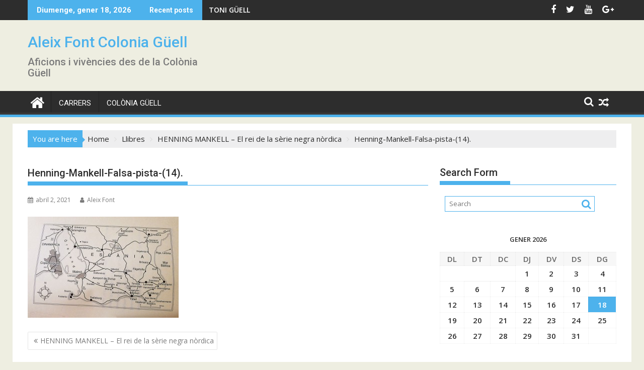

--- FILE ---
content_type: text/html; charset=UTF-8
request_url: http://aleixcolonia.com/henning-mankell-rei-serie-negra-nordica/henning-mankell-falsa-pista-14/
body_size: 10279
content:
<!DOCTYPE html><html lang="ca">
    	<head>

		        <meta charset="UTF-8">
        <meta name="viewport" content="width=device-width, initial-scale=1">
        <link rel="profile" href="http://gmpg.org/xfn/11">
        <link rel="pingback" href="http://aleixcolonia.com/xmlrpc.php">
    <meta name='robots' content='index, follow, max-image-preview:large, max-snippet:-1, max-video-preview:-1' />

	<!-- This site is optimized with the Yoast SEO plugin v19.4 - https://yoast.com/wordpress/plugins/seo/ -->
	<title>Henning-Mankell-Falsa-pista-(14). - Aleix Font Colonia Güell</title>
	<link rel="canonical" href="http://aleixcolonia.com/wp-content/uploads/2020/09/Henning-Mankell-Falsa-pista-14..jpg" />
	<meta property="og:locale" content="ca_ES" />
	<meta property="og:type" content="article" />
	<meta property="og:title" content="Henning-Mankell-Falsa-pista-(14). - Aleix Font Colonia Güell" />
	<meta property="og:url" content="http://aleixcolonia.com/wp-content/uploads/2020/09/Henning-Mankell-Falsa-pista-14..jpg" />
	<meta property="og:site_name" content="Aleix Font Colonia Güell" />
	<meta property="article:modified_time" content="2021-04-02T09:35:08+00:00" />
	<meta property="og:image" content="http://aleixcolonia.com/wp-content/uploads/2020/09/Henning-Mankell-Falsa-pista-14..jpg" />
	<meta property="og:image:width" content="600" />
	<meta property="og:image:height" content="401" />
	<meta property="og:image:type" content="image/jpeg" />
	<meta name="twitter:card" content="summary" />
	<script type="application/ld+json" class="yoast-schema-graph">{"@context":"https://schema.org","@graph":[{"@type":"WebSite","@id":"http://aleixcolonia.com/#website","url":"http://aleixcolonia.com/","name":"Aleix Font Colonia Güell","description":"Aficions i vivències des de la Colònia Güell","potentialAction":[{"@type":"SearchAction","target":{"@type":"EntryPoint","urlTemplate":"http://aleixcolonia.com/?s={search_term_string}"},"query-input":"required name=search_term_string"}],"inLanguage":"ca"},{"@type":"ImageObject","inLanguage":"ca","@id":"http://aleixcolonia.com/wp-content/uploads/2020/09/Henning-Mankell-Falsa-pista-14..jpg#primaryimage","url":"http://aleixcolonia.com/wp-content/uploads/2020/09/Henning-Mankell-Falsa-pista-14..jpg","contentUrl":"http://aleixcolonia.com/wp-content/uploads/2020/09/Henning-Mankell-Falsa-pista-14..jpg","width":600,"height":401,"caption":"Falsa-pista"},{"@type":"WebPage","@id":"http://aleixcolonia.com/wp-content/uploads/2020/09/Henning-Mankell-Falsa-pista-14..jpg","url":"http://aleixcolonia.com/wp-content/uploads/2020/09/Henning-Mankell-Falsa-pista-14..jpg","name":"Henning-Mankell-Falsa-pista-(14). - Aleix Font Colonia Güell","isPartOf":{"@id":"http://aleixcolonia.com/#website"},"primaryImageOfPage":{"@id":"http://aleixcolonia.com/wp-content/uploads/2020/09/Henning-Mankell-Falsa-pista-14..jpg#primaryimage"},"image":{"@id":"http://aleixcolonia.com/wp-content/uploads/2020/09/Henning-Mankell-Falsa-pista-14..jpg#primaryimage"},"thumbnailUrl":"http://aleixcolonia.com/wp-content/uploads/2020/09/Henning-Mankell-Falsa-pista-14..jpg","datePublished":"2021-04-02T09:35:00+00:00","dateModified":"2021-04-02T09:35:08+00:00","breadcrumb":{"@id":"http://aleixcolonia.com/wp-content/uploads/2020/09/Henning-Mankell-Falsa-pista-14..jpg#breadcrumb"},"inLanguage":"ca","potentialAction":[{"@type":"ReadAction","target":["http://aleixcolonia.com/wp-content/uploads/2020/09/Henning-Mankell-Falsa-pista-14..jpg"]}]},{"@type":"BreadcrumbList","@id":"http://aleixcolonia.com/wp-content/uploads/2020/09/Henning-Mankell-Falsa-pista-14..jpg#breadcrumb","itemListElement":[{"@type":"ListItem","position":1,"name":"Inici","item":"http://aleixcolonia.com/"},{"@type":"ListItem","position":2,"name":"HENNING MANKELL &#8211; El rei de la sèrie negra nòrdica","item":"http://aleixcolonia.com/henning-mankell-rei-serie-negra-nordica/"},{"@type":"ListItem","position":3,"name":"Henning-Mankell-Falsa-pista-(14)."}]}]}</script>
	<!-- / Yoast SEO plugin. -->


<link rel='dns-prefetch' href='//fonts.googleapis.com' />
<link rel='dns-prefetch' href='//s.w.org' />
<link rel="alternate" type="application/rss+xml" title="Aleix Font Colonia Güell &raquo; canal d&#039;informació" href="http://aleixcolonia.com/feed/" />
		<script type="text/javascript">
			window._wpemojiSettings = {"baseUrl":"https:\/\/s.w.org\/images\/core\/emoji\/13.1.0\/72x72\/","ext":".png","svgUrl":"https:\/\/s.w.org\/images\/core\/emoji\/13.1.0\/svg\/","svgExt":".svg","source":{"concatemoji":"http:\/\/aleixcolonia.com\/wp-includes\/js\/wp-emoji-release.min.js?ver=5.8.12"}};
			!function(e,a,t){var n,r,o,i=a.createElement("canvas"),p=i.getContext&&i.getContext("2d");function s(e,t){var a=String.fromCharCode;p.clearRect(0,0,i.width,i.height),p.fillText(a.apply(this,e),0,0);e=i.toDataURL();return p.clearRect(0,0,i.width,i.height),p.fillText(a.apply(this,t),0,0),e===i.toDataURL()}function c(e){var t=a.createElement("script");t.src=e,t.defer=t.type="text/javascript",a.getElementsByTagName("head")[0].appendChild(t)}for(o=Array("flag","emoji"),t.supports={everything:!0,everythingExceptFlag:!0},r=0;r<o.length;r++)t.supports[o[r]]=function(e){if(!p||!p.fillText)return!1;switch(p.textBaseline="top",p.font="600 32px Arial",e){case"flag":return s([127987,65039,8205,9895,65039],[127987,65039,8203,9895,65039])?!1:!s([55356,56826,55356,56819],[55356,56826,8203,55356,56819])&&!s([55356,57332,56128,56423,56128,56418,56128,56421,56128,56430,56128,56423,56128,56447],[55356,57332,8203,56128,56423,8203,56128,56418,8203,56128,56421,8203,56128,56430,8203,56128,56423,8203,56128,56447]);case"emoji":return!s([10084,65039,8205,55357,56613],[10084,65039,8203,55357,56613])}return!1}(o[r]),t.supports.everything=t.supports.everything&&t.supports[o[r]],"flag"!==o[r]&&(t.supports.everythingExceptFlag=t.supports.everythingExceptFlag&&t.supports[o[r]]);t.supports.everythingExceptFlag=t.supports.everythingExceptFlag&&!t.supports.flag,t.DOMReady=!1,t.readyCallback=function(){t.DOMReady=!0},t.supports.everything||(n=function(){t.readyCallback()},a.addEventListener?(a.addEventListener("DOMContentLoaded",n,!1),e.addEventListener("load",n,!1)):(e.attachEvent("onload",n),a.attachEvent("onreadystatechange",function(){"complete"===a.readyState&&t.readyCallback()})),(n=t.source||{}).concatemoji?c(n.concatemoji):n.wpemoji&&n.twemoji&&(c(n.twemoji),c(n.wpemoji)))}(window,document,window._wpemojiSettings);
		</script>
		<style type="text/css">
img.wp-smiley,
img.emoji {
	display: inline !important;
	border: none !important;
	box-shadow: none !important;
	height: 1em !important;
	width: 1em !important;
	margin: 0 .07em !important;
	vertical-align: -0.1em !important;
	background: none !important;
	padding: 0 !important;
}
</style>
	<link rel='stylesheet' id='wp-block-library-css'  href='http://aleixcolonia.com/wp-includes/css/dist/block-library/style.min.css?ver=5.8.12' type='text/css' media='all' />
<style id='wp-block-library-theme-inline-css' type='text/css'>
#start-resizable-editor-section{display:none}.wp-block-audio figcaption{color:#555;font-size:13px;text-align:center}.is-dark-theme .wp-block-audio figcaption{color:hsla(0,0%,100%,.65)}.wp-block-code{font-family:Menlo,Consolas,monaco,monospace;color:#1e1e1e;padding:.8em 1em;border:1px solid #ddd;border-radius:4px}.wp-block-embed figcaption{color:#555;font-size:13px;text-align:center}.is-dark-theme .wp-block-embed figcaption{color:hsla(0,0%,100%,.65)}.blocks-gallery-caption{color:#555;font-size:13px;text-align:center}.is-dark-theme .blocks-gallery-caption{color:hsla(0,0%,100%,.65)}.wp-block-image figcaption{color:#555;font-size:13px;text-align:center}.is-dark-theme .wp-block-image figcaption{color:hsla(0,0%,100%,.65)}.wp-block-pullquote{border-top:4px solid;border-bottom:4px solid;margin-bottom:1.75em;color:currentColor}.wp-block-pullquote__citation,.wp-block-pullquote cite,.wp-block-pullquote footer{color:currentColor;text-transform:uppercase;font-size:.8125em;font-style:normal}.wp-block-quote{border-left:.25em solid;margin:0 0 1.75em;padding-left:1em}.wp-block-quote cite,.wp-block-quote footer{color:currentColor;font-size:.8125em;position:relative;font-style:normal}.wp-block-quote.has-text-align-right{border-left:none;border-right:.25em solid;padding-left:0;padding-right:1em}.wp-block-quote.has-text-align-center{border:none;padding-left:0}.wp-block-quote.is-large,.wp-block-quote.is-style-large{border:none}.wp-block-search .wp-block-search__label{font-weight:700}.wp-block-group.has-background{padding:1.25em 2.375em;margin-top:0;margin-bottom:0}.wp-block-separator{border:none;border-bottom:2px solid;margin-left:auto;margin-right:auto;opacity:.4}.wp-block-separator:not(.is-style-wide):not(.is-style-dots){width:100px}.wp-block-separator.has-background:not(.is-style-dots){border-bottom:none;height:1px}.wp-block-separator.has-background:not(.is-style-wide):not(.is-style-dots){height:2px}.wp-block-table thead{border-bottom:3px solid}.wp-block-table tfoot{border-top:3px solid}.wp-block-table td,.wp-block-table th{padding:.5em;border:1px solid;word-break:normal}.wp-block-table figcaption{color:#555;font-size:13px;text-align:center}.is-dark-theme .wp-block-table figcaption{color:hsla(0,0%,100%,.65)}.wp-block-video figcaption{color:#555;font-size:13px;text-align:center}.is-dark-theme .wp-block-video figcaption{color:hsla(0,0%,100%,.65)}.wp-block-template-part.has-background{padding:1.25em 2.375em;margin-top:0;margin-bottom:0}#end-resizable-editor-section{display:none}
</style>
<link rel='stylesheet' id='jquery-bxslider-css'  href='http://aleixcolonia.com/wp-content/themes/supermag/assets/library/bxslider/css/jquery.bxslider.min.css?ver=4.2.5' type='text/css' media='all' />
<link rel='stylesheet' id='supermag-googleapis-css'  href='//fonts.googleapis.com/css?family=Open+Sans%3A600%2C400%7CRoboto%3A300italic%2C400%2C500%2C700&#038;ver=1.0.1' type='text/css' media='all' />
<link rel='stylesheet' id='font-awesome-css'  href='http://aleixcolonia.com/wp-content/themes/supermag/assets/library/Font-Awesome/css/font-awesome.min.css?ver=4.7.0' type='text/css' media='all' />
<link rel='stylesheet' id='supermag-style-css'  href='http://aleixcolonia.com/wp-content/themes/supermag/style.css?ver=1.4.9' type='text/css' media='all' />
<style id='supermag-style-inline-css' type='text/css'>

            mark,
            .comment-form .form-submit input,
            .read-more,
            .bn-title,
            .home-icon.front_page_on,
            .header-wrapper .menu li:hover > a,
            .header-wrapper .menu > li.current-menu-item a,
            .header-wrapper .menu > li.current-menu-parent a,
            .header-wrapper .menu > li.current_page_parent a,
            .header-wrapper .menu > li.current_page_ancestor a,
            .header-wrapper .menu > li.current-menu-item > a:before,
            .header-wrapper .menu > li.current-menu-parent > a:before,
            .header-wrapper .menu > li.current_page_parent > a:before,
            .header-wrapper .menu > li.current_page_ancestor > a:before,
            .header-wrapper .main-navigation ul ul.sub-menu li:hover > a,
            .header-wrapper .main-navigation ul ul.children li:hover > a,
            .slider-section .cat-links a,
            .featured-desc .below-entry-meta .cat-links a,
            #calendar_wrap #wp-calendar #today,
            #calendar_wrap #wp-calendar #today a,
            .wpcf7-form input.wpcf7-submit:hover,
            .breadcrumb{
                background: #4db2ec;
            }
        
            a:hover,
            .screen-reader-text:focus,
            .bn-content a:hover,
            .socials a:hover,
            .site-title a,
            .search-block input#menu-search,
            .widget_search input#s,
            .search-block #searchsubmit,
            .widget_search #searchsubmit,
            .footer-sidebar .featured-desc .above-entry-meta a:hover,
            .slider-section .slide-title:hover,
            .besides-slider .post-title a:hover,
            .slider-feature-wrap a:hover,
            .slider-section .bx-controls-direction a,
            .besides-slider .beside-post:hover .beside-caption,
            .besides-slider .beside-post:hover .beside-caption a:hover,
            .featured-desc .above-entry-meta span:hover,
            .posted-on a:hover,
            .cat-links a:hover,
            .comments-link a:hover,
            .edit-link a:hover,
            .tags-links a:hover,
            .byline a:hover,
            .nav-links a:hover,
            #supermag-breadcrumbs a:hover,
            .wpcf7-form input.wpcf7-submit,
             .woocommerce nav.woocommerce-pagination ul li a:focus, 
             .woocommerce nav.woocommerce-pagination ul li a:hover, 
             .woocommerce nav.woocommerce-pagination ul li span.current{
                color: #4db2ec;
            }
            .search-block input#menu-search,
            .widget_search input#s,
            .tagcloud a{
                border: 1px solid #4db2ec;
            }
            .footer-wrapper .border,
            .nav-links .nav-previous a:hover,
            .nav-links .nav-next a:hover{
                border-top: 1px solid #4db2ec;
            }
             .besides-slider .beside-post{
                border-bottom: 3px solid #4db2ec;
            }
            .widget-title,
            .footer-wrapper,
            .page-header .page-title,
            .single .entry-header .entry-title,
            .page .entry-header .entry-title{
                border-bottom: 1px solid #4db2ec;
            }
            .widget-title:before,
            .page-header .page-title:before,
            .single .entry-header .entry-title:before,
            .page .entry-header .entry-title:before {
                border-bottom: 7px solid #4db2ec;
            }
           .wpcf7-form input.wpcf7-submit,
            article.post.sticky{
                border: 2px solid #4db2ec;
            }
           .breadcrumb::after {
                border-left: 5px solid #4db2ec;
            }
           .rtl .breadcrumb::after {
                border-right: 5px solid #4db2ec;
                border-left:medium none;
            }
           .header-wrapper #site-navigation{
                border-bottom: 5px solid #4db2ec;
            }
           @media screen and (max-width:992px){
                .slicknav_btn.slicknav_open{
                    border: 1px solid #4db2ec;
                }
                 .header-wrapper .main-navigation ul ul.sub-menu li:hover > a,
                 .header-wrapper .main-navigation ul ul.children li:hover > a
                 {
                         background: #2d2d2d;
                 }
                .slicknav_btn.slicknav_open:before{
                    background: #4db2ec;
                    box-shadow: 0 6px 0 0 #4db2ec, 0 12px 0 0 #4db2ec;
                }
                .slicknav_nav li:hover > a,
                .slicknav_nav li.current-menu-ancestor a,
                .slicknav_nav li.current-menu-item  > a,
                .slicknav_nav li.current_page_item a,
                .slicknav_nav li.current_page_item .slicknav_item span,
                .slicknav_nav li .slicknav_item:hover a{
                    color: #4db2ec;
                }
            }
                    .cat-links .at-cat-item-1{
                    background: #4db2ec!important;
                    color : #fff!important;
                    }
                    
                    .cat-links .at-cat-item-1:hover{
                    background: #2d2d2d!important;
                    color : #fff!important;
                    }
                    
                    .cat-links .at-cat-item-2{
                    background: #4db2ec!important;
                    color : #fff!important;
                    }
                    
                    .cat-links .at-cat-item-2:hover{
                    background: #2d2d2d!important;
                    color : #fff!important;
                    }
                    
                    .cat-links .at-cat-item-3{
                    background: #4db2ec!important;
                    color : #fff!important;
                    }
                    
                    .cat-links .at-cat-item-3:hover{
                    background: #2d2d2d!important;
                    color : #fff!important;
                    }
                    
                    .cat-links .at-cat-item-4{
                    background: #4db2ec!important;
                    color : #fff!important;
                    }
                    
                    .cat-links .at-cat-item-4:hover{
                    background: #2d2d2d!important;
                    color : #fff!important;
                    }
                    
                    .cat-links .at-cat-item-5{
                    background: #4db2ec!important;
                    color : #fff!important;
                    }
                    
                    .cat-links .at-cat-item-5:hover{
                    background: #2d2d2d!important;
                    color : #fff!important;
                    }
                    
                    .cat-links .at-cat-item-6{
                    background: #4db2ec!important;
                    color : #fff!important;
                    }
                    
                    .cat-links .at-cat-item-6:hover{
                    background: #2d2d2d!important;
                    color : #fff!important;
                    }
                    
                    .cat-links .at-cat-item-10{
                    background: #4db2ec!important;
                    color : #fff!important;
                    }
                    
                    .cat-links .at-cat-item-10:hover{
                    background: #2d2d2d!important;
                    color : #fff!important;
                    }
                    
                    .cat-links .at-cat-item-11{
                    background: #4db2ec!important;
                    color : #fff!important;
                    }
                    
                    .cat-links .at-cat-item-11:hover{
                    background: #2d2d2d!important;
                    color : #fff!important;
                    }
                    
                    .cat-links .at-cat-item-12{
                    background: #4db2ec!important;
                    color : #fff!important;
                    }
                    
                    .cat-links .at-cat-item-12:hover{
                    background: #2d2d2d!important;
                    color : #fff!important;
                    }
                    
                    .cat-links .at-cat-item-14{
                    background: #4db2ec!important;
                    color : #fff!important;
                    }
                    
                    .cat-links .at-cat-item-14:hover{
                    background: #2d2d2d!important;
                    color : #fff!important;
                    }
                    
                    .cat-links .at-cat-item-15{
                    background: #4db2ec!important;
                    color : #fff!important;
                    }
                    
                    .cat-links .at-cat-item-15:hover{
                    background: #2d2d2d!important;
                    color : #fff!important;
                    }
                    
                    .cat-links .at-cat-item-16{
                    background: #4db2ec!important;
                    color : #fff!important;
                    }
                    
                    .cat-links .at-cat-item-16:hover{
                    background: #2d2d2d!important;
                    color : #fff!important;
                    }
                    
                    .cat-links .at-cat-item-17{
                    background: #4db2ec!important;
                    color : #fff!important;
                    }
                    
                    .cat-links .at-cat-item-17:hover{
                    background: #2d2d2d!important;
                    color : #fff!important;
                    }
                    
</style>
<link rel='stylesheet' id='supermag-block-front-styles-css'  href='http://aleixcolonia.com/wp-content/themes/supermag/acmethemes/gutenberg/gutenberg-front.css?ver=1.0' type='text/css' media='all' />
<script type='text/javascript' src='http://aleixcolonia.com/wp-includes/js/jquery/jquery.min.js?ver=3.6.0' id='jquery-core-js'></script>
<script type='text/javascript' src='http://aleixcolonia.com/wp-includes/js/jquery/jquery-migrate.min.js?ver=3.3.2' id='jquery-migrate-js'></script>
<!--[if lt IE 9]>
<script type='text/javascript' src='http://aleixcolonia.com/wp-content/themes/supermag/assets/library/html5shiv/html5shiv.min.js?ver=3.7.3' id='html5-js'></script>
<![endif]-->
<!--[if lt IE 9]>
<script type='text/javascript' src='http://aleixcolonia.com/wp-content/themes/supermag/assets/library/respond/respond.min.js?ver=1.1.2' id='respond-js'></script>
<![endif]-->
<link rel="https://api.w.org/" href="http://aleixcolonia.com/wp-json/" /><link rel="alternate" type="application/json" href="http://aleixcolonia.com/wp-json/wp/v2/media/3998" /><link rel="EditURI" type="application/rsd+xml" title="RSD" href="http://aleixcolonia.com/xmlrpc.php?rsd" />
<link rel="wlwmanifest" type="application/wlwmanifest+xml" href="http://aleixcolonia.com/wp-includes/wlwmanifest.xml" /> 
<meta name="generator" content="WordPress 5.8.12" />
<link rel='shortlink' href='http://aleixcolonia.com/?p=3998' />
<link rel="alternate" type="application/json+oembed" href="http://aleixcolonia.com/wp-json/oembed/1.0/embed?url=http%3A%2F%2Faleixcolonia.com%2Fhenning-mankell-rei-serie-negra-nordica%2Fhenning-mankell-falsa-pista-14%2F" />
<link rel="alternate" type="text/xml+oembed" href="http://aleixcolonia.com/wp-json/oembed/1.0/embed?url=http%3A%2F%2Faleixcolonia.com%2Fhenning-mankell-rei-serie-negra-nordica%2Fhenning-mankell-falsa-pista-14%2F&#038;format=xml" />

	</head>
<body class="attachment attachment-template-default single single-attachment postid-3998 attachmentid-3998 attachment-jpeg single-large-image left-logo-right-ainfo right-sidebar at-sticky-sidebar">

        <div id="page" class="hfeed site">
            <a class="skip-link screen-reader-text" href="#content" title="link">Skip to content</a>
            <header id="masthead" class="site-header" role="banner">
            <div class="top-header-section clearfix">
                <div class="wrapper">
                     <div class="header-latest-posts float-left bn-title">Diumenge, gener 18, 2026</div>                            <div class="header-latest-posts bn-wrapper float-left">
                                <div class="bn-title">
                                    Recent posts                                </div>
                                <ul class="duper-bn">
                                                                            <li class="bn-content">
                                            <a href="http://aleixcolonia.com/toni-guell/" title="TONI GÜELL">
                                                TONI GÜELL                                            </a>
                                        </li>
                                                                            <li class="bn-content">
                                            <a href="http://aleixcolonia.com/millenium-4/" title="MILLENIUM 4">
                                                MILLENIUM 4                                            </a>
                                        </li>
                                                                            <li class="bn-content">
                                            <a href="http://aleixcolonia.com/maria-josep-vila-carnicero/" title="MARIA JOSEP VILÀ CARNICERO">
                                                MARIA JOSEP VILÀ CARNICERO                                            </a>
                                        </li>
                                                                            <li class="bn-content">
                                            <a href="http://aleixcolonia.com/irene-pujadas-i-farre/" title="IRENE PUJADAS i FARRÉ">
                                                IRENE PUJADAS i FARRÉ                                            </a>
                                        </li>
                                                                            <li class="bn-content">
                                            <a href="http://aleixcolonia.com/nikola-tesla/" title="NIKOLA TESLA">
                                                NIKOLA TESLA                                            </a>
                                        </li>
                                                                    </ul>
                            </div> <!-- .header-latest-posts -->
                                            <div class="right-header float-right">
                                <div class="socials">
                            <a href="http://www.facebook.com" class="facebook" data-title="Facebook" target="_blank">
                    <span class="font-icon-social-facebook"><i class="fa fa-facebook"></i></span>
                </a>
                            <a href="http://www.twitter.com" class="twitter" data-title="Twitter" target="_blank">
                    <span class="font-icon-social-twitter"><i class="fa fa-twitter"></i></span>
                </a>
                            <a href="http://www.youtube.com" class="youtube" data-title="Youtube" target="_blank">
                    <span class="font-icon-social-youtube"><i class="fa fa-youtube"></i></span>
                </a>
                            <a href="http://www.googleplus.com" class="google-plus" data-title="Google Plus" target="_blank">
                    <span class="font-icon-social-google-plus"><i class="fa fa-google-plus"></i></span>
                </a>
                        </div>
                            </div>
                </div>
            </div><!-- .top-header-section -->
            <div class="header-wrapper clearfix">
                <div class="header-container">
	                                    <div class="wrapper">
                        <div class="site-branding clearfix">
                                                            <div class="site-logo float-left">
                                                                                <p class="site-title">
                                                <a href="http://aleixcolonia.com/" rel="home">Aleix Font Colonia Güell</a>
                                            </p>
                                                                                        <p class="site-description">Aficions i vivències des de la Colònia Güell</p>
                                                                            </div><!--site-logo-->
                                                        <div class="clearfix"></div>
                        </div>
                    </div>
	                                    <nav id="site-navigation" class="main-navigation  clearfix" role="navigation">
                        <div class="header-main-menu wrapper clearfix">
                                                            <div class="home-icon">
                                    <a href="http://aleixcolonia.com/" title="Aleix Font Colonia Güell"><i class="fa fa-home"></i></a>
                                </div>
                                <div class="acmethemes-nav"><ul id="menu-colonia-guell" class="menu"><li id="menu-item-861" class="menu-item menu-item-type-post_type menu-item-object-page menu-item-861"><a href="http://aleixcolonia.com/carrers/">CARRERS</a></li>
<li id="menu-item-864" class="menu-item menu-item-type-taxonomy menu-item-object-category menu-item-864"><a href="http://aleixcolonia.com/colonia-guell/">Colònia Güell</a></li>
</ul></div><div class="random-post">                                        <a title="LA COLÒNIA GÜELL &#8211; El millor actiu és la gent" href="http://aleixcolonia.com/colonia-guell/">
                                            <i class="fa fa-random icon-menu"></i>
                                        </a>
                                        </div><a class="fa fa-search icon-menu search-icon-menu" href="#"></a><div class='menu-search-toggle'><div class='menu-search-inner'><div class="search-block">
    <form action="http://aleixcolonia.com" class="searchform" id="searchform" method="get" role="search">
        <div>
            <label for="menu-search" class="screen-reader-text"></label>
                        <input type="text"  placeholder="Search"  id="menu-search" name="s" value="">
            <button class="fa fa-search" type="submit" id="searchsubmit"></button>
        </div>
    </form>
</div></div></div>                        </div>
                        <div class="responsive-slick-menu wrapper clearfix"></div>
                    </nav>
                    <!-- #site-navigation -->
	                                </div>
                <!-- .header-container -->
            </div>
            <!-- header-wrapper-->
        </header>
        <!-- #masthead -->
            <div class="wrapper content-wrapper clearfix">
            <div id="content" class="site-content">
    <div class='breadcrumbs init-animate clearfix'><span class='breadcrumb'>You are here</span><div id='supermag-breadcrumbs' class='clearfix'><div role="navigation" aria-label="Breadcrumbs" class="breadcrumb-trail breadcrumbs" itemprop="breadcrumb"><ul class="trail-items" itemscope itemtype="http://schema.org/BreadcrumbList"><meta name="numberOfItems" content="4" /><meta name="itemListOrder" content="Ascending" /><li itemprop="itemListElement" itemscope itemtype="http://schema.org/ListItem" class="trail-item trail-begin"><a href="http://aleixcolonia.com/" rel="home" itemprop="item"><span itemprop="name">Home</span></a><meta itemprop="position" content="1" /></li><li itemprop="itemListElement" itemscope itemtype="http://schema.org/ListItem" class="trail-item"><a href="http://aleixcolonia.com/llibres/" itemprop="item"><span itemprop="name">Llibres</span></a><meta itemprop="position" content="2" /></li><li itemprop="itemListElement" itemscope itemtype="http://schema.org/ListItem" class="trail-item"><a href="http://aleixcolonia.com/henning-mankell-rei-serie-negra-nordica/" itemprop="item"><span itemprop="name">HENNING MANKELL &#8211; El rei de la sèrie negra nòrdica</span></a><meta itemprop="position" content="3" /></li><li class="trail-item trail-end"><span><span>Henning-Mankell-Falsa-pista-(14).</span></span></li></ul></div></div></div>	<div id="primary" class="content-area">
		<main id="main" class="site-main" role="main">
		<article id="post-3998" class="post-3998 attachment type-attachment status-inherit hentry">
	<header class="entry-header">
		<h1 class="entry-title">Henning-Mankell-Falsa-pista-(14).</h1>
		<div class="entry-meta">
			<span class="posted-on"><a href="http://aleixcolonia.com/henning-mankell-rei-serie-negra-nordica/henning-mankell-falsa-pista-14/" rel="bookmark"><i class="fa fa-calendar"></i><time class="entry-date published" datetime="2021-04-02T09:35:00+00:00">abril 2, 2021</time><time class="updated" datetime="2021-04-02T09:35:08+00:00">abril 2, 2021</time></a></span><span class="byline"> <span class="author vcard"><a class="url fn n" href="http://aleixcolonia.com/author/aleix/"><i class="fa fa-user"></i>Aleix Font</a></span></span>		</div><!-- .entry-meta -->
	</header><!-- .entry-header -->
	<!--post thumbnal options-->
		<div class="entry-content">
		<p class="attachment"><a href='http://aleixcolonia.com/wp-content/uploads/2020/09/Henning-Mankell-Falsa-pista-14..jpg'><img width="300" height="201" src="http://aleixcolonia.com/wp-content/uploads/2020/09/Henning-Mankell-Falsa-pista-14.-300x201.jpg" class="attachment-medium size-medium" alt="Falsa-pista" loading="lazy" srcset="http://aleixcolonia.com/wp-content/uploads/2020/09/Henning-Mankell-Falsa-pista-14.-300x201.jpg 300w, http://aleixcolonia.com/wp-content/uploads/2020/09/Henning-Mankell-Falsa-pista-14..jpg 600w" sizes="(max-width: 300px) 100vw, 300px" /></a></p>
	</div><!-- .entry-content -->
	<footer class="entry-footer featured-desc">
			</footer><!-- .entry-footer -->
</article><!-- #post-## -->
	<nav class="navigation post-navigation" role="navigation" aria-label="Entrades">
		<h2 class="screen-reader-text">Navegació d&#039;entrades</h2>
		<div class="nav-links"><div class="nav-previous"><a href="http://aleixcolonia.com/henning-mankell-rei-serie-negra-nordica/" rel="prev">HENNING MANKELL &#8211; El rei de la sèrie negra nòrdica</a></div></div>
	</nav>                <h2 class="widget-title">
			        Related posts                </h2>
		                    <ul class="featured-entries-col featured-entries featured-col-posts featured-related-posts">
		                            <li class="acme-col-3">
                        <figure class="widget-image">
                            <a href="http://aleixcolonia.com/toni-guell/">
						        <img width="640" height="983" src="http://aleixcolonia.com/wp-content/uploads/2026/01/Toni-Guell-101.jpg" class="attachment-large size-large wp-post-image" alt="" loading="lazy" srcset="http://aleixcolonia.com/wp-content/uploads/2026/01/Toni-Guell-101.jpg 651w, http://aleixcolonia.com/wp-content/uploads/2026/01/Toni-Guell-101-195x300.jpg 195w" sizes="(max-width: 640px) 100vw, 640px" />                            </a>
                        </figure>
                        <div class="featured-desc">
                            <div class="above-entry-meta">
						                                        <span>
                                    <a href="http://aleixcolonia.com/2026/01/12/">
                                        <i class="fa fa-calendar"></i>
	                                    gener 12, 2026                                    </a>
                                </span>
                                <span>
                                    <a href="http://aleixcolonia.com/author/aleix/" title="Aleix Font">
                                        <i class="fa fa-user"></i>
	                                    Aleix Font                                    </a>
                                </span>
                                
                            </div>
                            <a href="http://aleixcolonia.com/toni-guell/">
                                <h4 class="title">
							        TONI GÜELL                                </h4>
                            </a>
					        <div class="details">Elefants és un llibre de contes en els quals hi surt la paraula &quot;Elefant&quot;. Fora d&#039;aquest...</div>                            <div class="below-entry-meta">
						        <span class="cat-links"><a class="at-cat-item-14" href="http://aleixcolonia.com/autors-catalans/"  rel="category tag">autors catalans</a>&nbsp;<a class="at-cat-item-2" href="http://aleixcolonia.com/llibres/"  rel="category tag">Llibres</a>&nbsp;</span>                            </div>
                        </div>
                    </li>
			                            <li class="acme-col-3">
                        <figure class="widget-image">
                            <a href="http://aleixcolonia.com/millenium-4/">
						        <img width="640" height="961" src="http://aleixcolonia.com/wp-content/uploads/2026/01/Millenium-r-101.jpg" class="attachment-large size-large wp-post-image" alt="" loading="lazy" srcset="http://aleixcolonia.com/wp-content/uploads/2026/01/Millenium-r-101.jpg 666w, http://aleixcolonia.com/wp-content/uploads/2026/01/Millenium-r-101-200x300.jpg 200w" sizes="(max-width: 640px) 100vw, 640px" />                            </a>
                        </figure>
                        <div class="featured-desc">
                            <div class="above-entry-meta">
						                                        <span>
                                    <a href="http://aleixcolonia.com/2026/01/10/">
                                        <i class="fa fa-calendar"></i>
	                                    gener 10, 2026                                    </a>
                                </span>
                                <span>
                                    <a href="http://aleixcolonia.com/author/aleix/" title="Aleix Font">
                                        <i class="fa fa-user"></i>
	                                    Aleix Font                                    </a>
                                </span>
                                
                            </div>
                            <a href="http://aleixcolonia.com/millenium-4/">
                                <h4 class="title">
							        MILLENIUM 4                                </h4>
                            </a>
					        <div class="details">Després de la defunció de Stieg Larsson calia continuar la saga de Millenium i l&#039;escollit va...</div>                            <div class="below-entry-meta">
						        <span class="cat-links"><a class="at-cat-item-2" href="http://aleixcolonia.com/llibres/"  rel="category tag">Llibres</a>&nbsp;</span>                            </div>
                        </div>
                    </li>
			                            <li class="acme-col-3">
                        <figure class="widget-image">
                            <a href="http://aleixcolonia.com/maria-josep-vila-carnicero/">
						        <img width="640" height="900" src="http://aleixcolonia.com/wp-content/uploads/2025/12/Maria-Josep-Vila-El-fil-101.jpg" class="attachment-large size-large wp-post-image" alt="" loading="lazy" srcset="http://aleixcolonia.com/wp-content/uploads/2025/12/Maria-Josep-Vila-El-fil-101.jpg 711w, http://aleixcolonia.com/wp-content/uploads/2025/12/Maria-Josep-Vila-El-fil-101-213x300.jpg 213w" sizes="(max-width: 640px) 100vw, 640px" />                            </a>
                        </figure>
                        <div class="featured-desc">
                            <div class="above-entry-meta">
						                                        <span>
                                    <a href="http://aleixcolonia.com/2025/12/27/">
                                        <i class="fa fa-calendar"></i>
	                                    desembre 27, 2025                                    </a>
                                </span>
                                <span>
                                    <a href="http://aleixcolonia.com/author/aleix/" title="Aleix Font">
                                        <i class="fa fa-user"></i>
	                                    Aleix Font                                    </a>
                                </span>
                                
                            </div>
                            <a href="http://aleixcolonia.com/maria-josep-vila-carnicero/">
                                <h4 class="title">
							        MARIA JOSEP VILÀ CARNICERO                                </h4>
                            </a>
					        <div class="details">( A Mariona Illa se li ha mort l&#039;avi i queda òrfena del tot, perquè de...</div>                            <div class="below-entry-meta">
						        <span class="cat-links"><a class="at-cat-item-14" href="http://aleixcolonia.com/autors-catalans/"  rel="category tag">autors catalans</a>&nbsp;<a class="at-cat-item-2" href="http://aleixcolonia.com/llibres/"  rel="category tag">Llibres</a>&nbsp;</span>                            </div>
                        </div>
                    </li>
			                    </ul>
            <div class="clearfix"></div>
	        		</main><!-- #main -->
	</div><!-- #primary -->
    <div id="secondary-right" class="widget-area sidebar secondary-sidebar float-right" role="complementary">
        <div id="sidebar-section-top" class="widget-area sidebar clearfix">
			<aside id="search-1" class="widget widget_search"><h3 class="widget-title"><span>Search Form</span></h3><div class="search-block">
    <form action="http://aleixcolonia.com" class="searchform" id="searchform" method="get" role="search">
        <div>
            <label for="menu-search" class="screen-reader-text"></label>
                        <input type="text"  placeholder="Search"  id="menu-search" name="s" value="">
            <button class="fa fa-search" type="submit" id="searchsubmit"></button>
        </div>
    </form>
</div></aside><aside id="calendar-2" class="widget widget_calendar"><div id="calendar_wrap" class="calendar_wrap"><table id="wp-calendar" class="wp-calendar-table">
	<caption>gener 2026</caption>
	<thead>
	<tr>
		<th scope="col" title="Dilluns">Dl</th>
		<th scope="col" title="Dimarts">Dt</th>
		<th scope="col" title="Dimecres">Dc</th>
		<th scope="col" title="Dijous">Dj</th>
		<th scope="col" title="Divendres">Dv</th>
		<th scope="col" title="Dissabte">Ds</th>
		<th scope="col" title="Diumenge">Dg</th>
	</tr>
	</thead>
	<tbody>
	<tr>
		<td colspan="3" class="pad">&nbsp;</td><td>1</td><td>2</td><td>3</td><td>4</td>
	</tr>
	<tr>
		<td>5</td><td>6</td><td>7</td><td>8</td><td>9</td><td><a href="http://aleixcolonia.com/2026/01/10/" aria-label="Entrades publicades el 10 de January de 2026">10</a></td><td>11</td>
	</tr>
	<tr>
		<td><a href="http://aleixcolonia.com/2026/01/12/" aria-label="Entrades publicades el 12 de January de 2026">12</a></td><td>13</td><td>14</td><td>15</td><td>16</td><td>17</td><td id="today">18</td>
	</tr>
	<tr>
		<td>19</td><td>20</td><td>21</td><td>22</td><td>23</td><td>24</td><td>25</td>
	</tr>
	<tr>
		<td>26</td><td>27</td><td>28</td><td>29</td><td>30</td><td>31</td>
		<td class="pad" colspan="1">&nbsp;</td>
	</tr>
	</tbody>
	</table><nav aria-label="Mesos anteriors i posteriors" class="wp-calendar-nav">
		<span class="wp-calendar-nav-prev"><a href="http://aleixcolonia.com/2025/12/">&laquo; des.</a></span>
		<span class="pad">&nbsp;</span>
		<span class="wp-calendar-nav-next">&nbsp;</span>
	</nav></div></aside><aside id="categories-3" class="widget widget_categories"><h3 class="widget-title"><span>Categories</span></h3>
			<ul>
					<li class="cat-item cat-item-14"><a href="http://aleixcolonia.com/autors-catalans/">autors catalans</a>
</li>
	<li class="cat-item cat-item-6"><a href="http://aleixcolonia.com/colonia-guell/">Colònia Güell</a>
</li>
	<li class="cat-item cat-item-5"><a href="http://aleixcolonia.com/contes/">Contes</a>
</li>
	<li class="cat-item cat-item-15"><a href="http://aleixcolonia.com/espiritualitat/">Espiritualitat</a>
</li>
	<li class="cat-item cat-item-11"><a href="http://aleixcolonia.com/geografia/">Geografia</a>
</li>
	<li class="cat-item cat-item-2"><a href="http://aleixcolonia.com/llibres/">Llibres</a>
</li>
	<li class="cat-item cat-item-12"><a href="http://aleixcolonia.com/obres-de-teatre/">Obres de teatre</a>
</li>
	<li class="cat-item cat-item-16"><a href="http://aleixcolonia.com/pel%c2%b7licules/">Pel·lícules</a>
</li>
	<li class="cat-item cat-item-17"><a href="http://aleixcolonia.com/pel%c2%b7licules-i-series/">Pel·lícules i sèries</a>
</li>
	<li class="cat-item cat-item-4"><a href="http://aleixcolonia.com/pensaments/">Pensaments</a>
</li>
	<li class="cat-item cat-item-3"><a href="http://aleixcolonia.com/personal/">Personal</a>
</li>
	<li class="cat-item cat-item-10"><a href="http://aleixcolonia.com/series/">Sèries</a>
</li>
	<li class="cat-item cat-item-1"><a href="http://aleixcolonia.com/uncategorized/">Uncategorized</a>
</li>
			</ul>

			</aside><aside id="text-2" class="widget widget_text"><h3 class="widget-title"><span>Pàgines d&#8217;interès</span></h3>			<div class="textwidget"><p>
<a href="http://www.excursionsapeu.com">Excursions a peu</a>
</p>
<p>
<a href="http://www.parlemdeteatre.com">Parlem de teatre</a>
</p>
</div>
		</aside>        </div>
    </div>
        </div><!-- #content -->
        </div><!-- content-wrapper-->
            <div class="clearfix"></div>
        <footer id="colophon" class="site-footer" role="contentinfo">
            <div class="footer-wrapper">
                <div class="top-bottom wrapper">
                    <div id="footer-top">
                        <div class="footer-columns">
                                                   </div>
                    </div><!-- #foter-top -->
                    <div class="clearfix"></div>
                 </div><!-- top-bottom-->
                <div class="wrapper footer-copyright border text-center">
                    <p>
                                                    Copyright &copy; All rights reserved                                            </p>
                    <div class="site-info">
                    <a href="https://wordpress.org/">Proudly powered by WordPress</a>
                    <span class="sep"> | </span>
                    Theme: SuperMag by <a href="https://www.acmethemes.com/" rel="designer">Acme Themes</a>                    </div><!-- .site-info -->
                </div>
            </div><!-- footer-wrapper-->
        </footer><!-- #colophon -->
            </div><!-- #page -->
    <script type='text/javascript' src='http://aleixcolonia.com/wp-content/themes/supermag/assets/library/bxslider/js/jquery.bxslider.js?ver=4.2.5.1.2' id='jquery-bxslider-js'></script>
<script type='text/javascript' src='http://aleixcolonia.com/wp-content/themes/supermag/assets/library/theia-sticky-sidebar/theia-sticky-sidebar.min.js?ver=1.7.0' id='theia-sticky-sidebar-js'></script>
<script type='text/javascript' src='http://aleixcolonia.com/wp-content/themes/supermag/assets/js/supermag-custom.js?ver=1.4.0' id='supermag-custom-js'></script>
<script type='text/javascript' src='http://aleixcolonia.com/wp-includes/js/wp-embed.min.js?ver=5.8.12' id='wp-embed-js'></script>
</body>
</html>